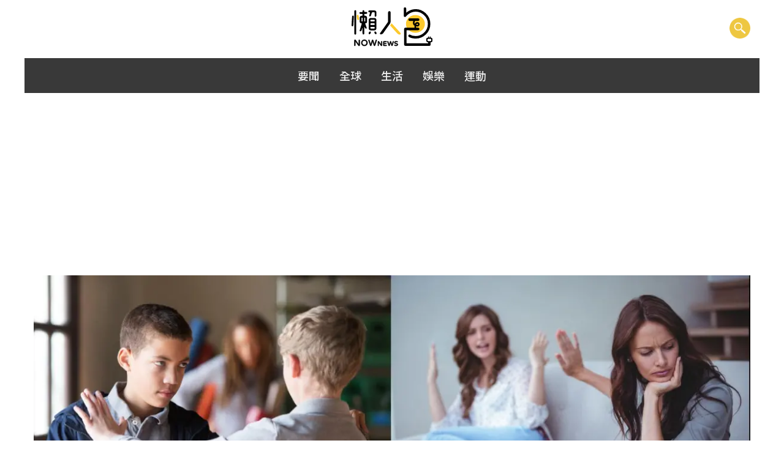

--- FILE ---
content_type: text/html; charset=UTF-8
request_url: https://onepage.nownews.com/news/1003583
body_size: 9270
content:
<!DOCTYPE html><html lang="en"><head><style>body #backtotop{background:#febb47}</style><meta charset="utf-8"><meta http-equiv="Content-Type" content="text/html; charset=utf-8"><meta http-equiv="X-UA-Compatible" content="IE=edge,chrome=1"><meta http-equiv="content-language" content="zh-Hant-TW"><meta name="copyright" content="NOWnews懶人包"><meta name="msapplication-TileColor" content="#ffffff"><meta name="msapplication-TileImage" content="//onepage.nownews.com/assets/default/img/logo.png"><meta name="MobileOptimized" content="width"><meta name="HandheldFriendly" content="true"><link rel="canonical" href="https://onepage.nownews.com/news/1003583"><meta name="application-name" content="NOWnews懶人包"><meta name="twitter:card" content="summary"><meta name="title" content="「我們還是做陌生人吧！」12星座一點都不想跟這種人「當朋友」！"><meta name="description" content="誰說每個人都是好朋友？我可一點都不想跟你當朋友好嗎！一起來看看這些星座不想跟哪一些人當朋友吧！"><meta name="keywords" content="朋友、地雷、星座"><meta name="robots" content="max-image-preview:large"><meta name="source" content="NOWnews懶人包"><meta name="publisher" content="NOWnews懶人包"><meta name="medium" content="news"><meta itemprop="name" content="NOWnews懶人包"><meta itemprop="headline" content="NOWnews懶人包"><meta itemprop="description" content="誰說每個人都是好朋友？我可一點都不想跟你當朋友好嗎！一起來看看這些星座不想跟哪一些人當朋友吧！"><meta property="og:site_name" content="NOWnews懶人包"><meta property="og:type" content="website"><meta property="og:title" content="「我們還是做陌生人吧！」12星座一點都不想跟這種人「當朋友」！"><meta property="og:description" content="誰說每個人都是好朋友？我可一點都不想跟你當朋友好嗎！一起來看看這些星座不想跟哪一些人當朋友吧！"><meta property="og:image" itemprop="image" content="https://media.nownews.com/nn_media/thumbnail/2023/10/1698111458081-4f22f5f374be4304a09fca5086880084-800x533.webp"><meta property="og:url" itemprop="url" content="https://www.nownews.com"><meta property="og:image:width" content="1000"><meta property="og:image:height" content="800"><meta property="og:locale" content="zh_TW"><meta property="article:author" content="https://www.facebook.com/nownews"><meta property="article:publisher" content="https://www.facebook.com/nownews"><meta property="fb:app_id" content="132863386747341"><meta property="fb:pages" content="102884532662,269134316979,533291463428464,125694114221342"><script type="application/ld+json">[{"@context":"http://schema.org","@type":"NewsArticle","thumbnailUrl":"https://media.nownews.com/nn_media/thumbnail/2023/10/1697698200147-836f127265f24a91a2ab53055758574b-1200x403.webp","url":"https://onepage.nownews.com/news/1003583","mainEntityOfPage":"https://onepage.nownews.com/news/1003583","headline":"「我們還是做陌生人吧！」12星座一點都不想跟這種人「當朋友」！","articleSection":"懶人包","datePublished":"2021-07-12T17:00:00+08:00","dateModified":"2021-07-12T17:00:00+08:00","keywords":"朋友,地雷,星座","description":"誰說每個人都是好朋友？我可一點都不想跟你當朋友好嗎！一起來看看這些星座不想跟哪一些人當朋友吧！","image":{"@type":"ImageObject","contentUrl":"https://media.nownews.com/nn_media/thumbnail/2023/10/1698111458081-4f22f5f374be4304a09fca5086880084-800x533.webp","url":"https://media.nownews.com/nn_media/thumbnail/2023/10/1697698200147-836f127265f24a91a2ab53055758574b-1200x403.webp","name":"","width":"1200","height":"1200"},"publisher":{"@type":"Organization","name":"NOWnews 懶人包","url":"https://onepage.nownews.com","logo":{"@type":"ImageObject","url":"https://www.nownews.com/assets/default/img/logo.png","width":1000,"height":800}}}]</script><script type="application/ld+json">[{"@context":"http://schema.org","@type":"BreadcrumbList","itemListElement":[{"@type":"ListItem","position":1,"name":"NOWnews懶人包","item":"https://onepage.nownews.com"},{"@type":"ListItem","position":2,"name":"新奇話題","item":"https://onepage.nownews.com/cat/novel/"},{"@type":"ListItem","position":3,"name":"命理占卜","item":"https://onepage.nownews.com/cat/novel/tarot/"}]}]</script><meta http-equiv="x-ua-compatible" content="ie=edge"><meta name="viewport" content="width=device-width, initial-scale=1.0, maximum-scale=1.0"><link rel="icon" href="//onepage.nownews.com/assets/default/img/logo.png" type="image/png"><meta property="product:availability" content="oos"><meta property="dable:author" content="https://www.facebook.com/nownews/"><title>「我們還是做陌生人吧！」12星座一點都不想跟這種人「當朋友」！</title><link rel="stylesheet" href="https://onepage.nownews.com//min?b=assets/default&f=css/bootstrap.min.css,fontawesome-free-6.4.2-web/css/fontawesome.min.css,css/fonts.css,css/main.min.css,css/style.css,css/nav-dropdown.css"><script src="https://onepage.nownews.com//min?b=assets/default&f=js/jquery-3.6.0.min.js,js/jquery.lazy.min.js,js/bootstrap.bundle.js,js/jquery.tmpl.min.js,fontawesome-free-6.4.2-web/js/fontawesome.min.js,fontawesome-free-6.4.2-web/js/solid.min.js"></script><link rel="stylesheet" href="https://onepage.nownews.com/assets/default/fontawesome-free-6.4.2-web/css/solid.min.css?t=1768371982"><script defer src="https://onepage.nownews.com/assets/default/js/jquery.modal.min.js"></script><link rel="stylesheet" href="https://onepage.nownews.com/assets/default/css/jquery.modal.min.css"/><div id="fb-root"></div><script async defer crossorigin="anonymous" src="https://connect.facebook.net/zh_TW/sdk.js#xfbml=1&version=v18.0" nonce="GceiFxMV"></script><script async src="https://cse.google.com/cse.js?cx=b1083576ff7252d14"></script><script>(function(w,d,s,l,i){w[l]=w[l]||[];w[l].push({'gtm.start':new Date().getTime(),event:'gtm.js'});var f=d.getElementsByTagName(s)[0],j=d.createElement(s),dl=l!='dataLayer'?'&l='+l:'';j.async=true;j.src='https://www.googletagmanager.com/gtm.js?id='+i+dl;f.parentNode.insertBefore(j,f)})(window,document,'script','dataLayer','GTM-KDNWPS6');</script></head><body class="node--type-thematic"><noscript><iframe src="https://www.googletagmanager.com/ns.html?id=GTM-KDNWPS6" height="0" width="0" style="display:none;visibility:hidden"></iframe></noscript><header id="header" class="header container-wrapper container-fluid" role="banner" aria-label="Site header"><div class="navbar my-2 my-md-0" id="navbar-top"><div class="container-wrapper"><section class="region region-top-header"><a href="https://onepage.nownews.com/" title="首頁" rel="home" class="navbar-brand"><img alt="" src="//onepage.nownews.com/assets/default/img/logo.svg" width="145" height="72" class="img-fluid"><span class="ml-2 d-none">NOWnews懶人包</span></a></section><button type="button" aria-label="search" class="custom-google-search-icon" data-bs-toggle="modal" data-bs-target="#custom-google-search"><img alt="" src="//onepage.nownews.com/assets/default/img/search.png"></button></div></div><div class="navbar-wrapper"><nav class="navbar gray justify-content-sm-center"><ul class="navbar-list"><li class="nav-item"><a class="nav-link" href="https://onepage.nownews.com/cat/onepage-summary/">要聞</a></li><li class="nav-item"><a class="nav-link" href="https://onepage.nownews.com/cat/onepage-global/">全球</a></li><li class="nav-item"><a class="nav-link" href="https://onepage.nownews.com/cat/onepage-life/">生活</a></li><li class="nav-item"><a class="nav-link" href="https://onepage.nownews.com/cat/onepage-entertainment/">娛樂</a></li><li class="nav-item"><a class="nav-link" href="https://onepage.nownews.com/cat/onepage-sport/">運動</a></li></ul></nav></div></header><div class="modal fade" id="custom-google-search" tabindex="-1" aria-hidden="true"><div class="modal-dialog"><div class="modal-content"><div class="modal-body"><form action="https://onepage.nownews.com/search/website" method="get" id="search-block-form" accept-charset="UTF-8" class="form-row"><fieldset class="js-form-item js-form-type-search form-type-search js-form-item-keys form-item-keys form-no-label form-group"><label for="edit-keys" class="sr-only">搜尋</label><input title="輸入您想要搜尋的關鍵字。" data-drupal-selector="edit-keys" type="search" id="edit-keys" name="keys" value="" size="15" maxlength="128" class="form-search form-control" placeholder="搜尋"></fieldset><div class="form-actions js-form-wrapper form-group" id="edit-actions"><i class="fas fa-search"></i><button data-drupal-selector="edit-submit" type="submit" id="edit-submit" value="搜尋" class="button js-form-submit form-submit btn btn-primary">搜尋</button></div></form></div></div></div></div><script>$(function(){checkView();$(window).scroll(function(){checkView()});$('.lazy').lazy({afterLoad:function(item){$(item).addClass('show')}})});function checkView(){let scrollTop=$(window).scrollTop();let hh=$('header').outerHeight();if(scrollTop>hh){$('header').css({position:'fixed',top:'0px',left:'0px',right:'0px',margin:'0px auto','z-index':100,'background-color':'rgb(255, 255, 255)','box-shadow':'rgba(0, 0, 0, 0.2) 0px 1px 5px 0px, rgba(0, 0, 0, 0.12) 0px 3px 1px -2px, rgba(0, 0, 0, 0.14) 0px 2px 2px 0px'});$('#backtotop').show()}else{$('header').removeAttr('style');$('#backtotop').hide()}}function GTMDisplay(_c,id,style=''){let _div=document.createElement('div'),_s=document.createElement('script');_div.setAttribute('id','div-gpt-ad-'+id);_div.setAttribute('style',style);_s.text="googletag.cmd.push(function() { googletag.display('div-gpt-ad-"+id+"'); });";_s.setAttribute("type","text/javascript");_div.appendChild(_s);$('._'+_c).html(_div)}window.mobileCheck=function(){let check=false;(function(a){if(/(android|bb\d+|meego).+mobile|avantgo|bada\/|blackberry|blazer|compal|elaine|fennec|hiptop|iemobile|ip(hone|od)|iris|kindle|lge |maemo|midp|mmp|mobile.+firefox|netfront|opera m(ob|in)i|palm( os)?|phone|p(ixi|re)\/|plucker|pocket|psp|series(4|6)0|symbian|treo|up\.(browser|link)|vodafone|wap|windows ce|xda|xiino/i.test(a)||/1207|6310|6590|3gso|4thp|50[1-6]i|770s|802s|a wa|abac|ac(er|oo|s\-)|ai(ko|rn)|al(av|ca|co)|amoi|an(ex|ny|yw)|aptu|ar(ch|go)|as(te|us)|attw|au(di|\-m|r |s )|avan|be(ck|ll|nq)|bi(lb|rd)|bl(ac|az)|br(e|v)w|bumb|bw\-(n|u)|c55\/|capi|ccwa|cdm\-|cell|chtm|cldc|cmd\-|co(mp|nd)|craw|da(it|ll|ng)|dbte|dc\-s|devi|dica|dmob|do(c|p)o|ds(12|\-d)|el(49|ai)|em(l2|ul)|er(ic|k0)|esl8|ez([4-7]0|os|wa|ze)|fetc|fly(\-|_)|g1 u|g560|gene|gf\-5|g\-mo|go(\.w|od)|gr(ad|un)|haie|hcit|hd\-(m|p|t)|hei\-|hi(pt|ta)|hp( i|ip)|hs\-c|ht(c(\-| |_|a|g|p|s|t)|tp)|hu(aw|tc)|i\-(20|go|ma)|i230|iac( |\-|\/)|ibro|idea|ig01|ikom|im1k|inno|ipaq|iris|ja(t|v)a|jbro|jemu|jigs|kddi|keji|kgt( |\/)|klon|kpt |kwc\-|kyo(c|k)|le(no|xi)|lg( g|\/(k|l|u)|50|54|\-[a-w])|libw|lynx|m1\-w|m3ga|m50\/|ma(te|ui|xo)|mc(01|21|ca)|m\-cr|me(rc|ri)|mi(o8|oa|ts)|mmef|mo(01|02|bi|de|do|t(\-| |o|v)|zz)|mt(50|p1|v )|mwbp|mywa|n10[0-2]|n20[2-3]|n30(0|2)|n50(0|2|5)|n7(0(0|1)|10)|ne((c|m)\-|on|tf|wf|wg|wt)|nok(6|i)|nzph|o2im|op(ti|wv)|oran|owg1|p800|pan(a|d|t)|pdxg|pg(13|\-([1-8]|c))|phil|pire|pl(ay|uc)|pn\-2|po(ck|rt|se)|prox|psio|pt\-g|qa\-a|qc(07|12|21|32|60|\-[2-7]|i\-)|qtek|r380|r600|raks|rim9|ro(ve|zo)|s55\/|sa(ge|ma|mm|ms|ny|va)|sc(01|h\-|oo|p\-)|sdk\/|se(c(\-|0|1)|47|mc|nd|ri)|sgh\-|shar|sie(\-|m)|sk\-0|sl(45|id)|sm(al|ar|b3|it|t5)|so(ft|ny)|sp(01|h\-|v\-|v )|sy(01|mb)|t2(18|50)|t6(00|10|18)|ta(gt|lk)|tcl\-|tdg\-|tel(i|m)|tim\-|t\-mo|to(pl|sh)|ts(70|m\-|m3|m5)|tx\-9|up(\.b|g1|si)|utst|v400|v750|veri|vi(rg|te)|vk(40|5[0-3]|\-v)|vm40|voda|vulc|vx(52|53|60|61|70|80|81|83|85|98)|w3c(\-| )|webc|whit|wi(g |nc|nw)|wmlb|wonu|x700|yas\-|your|zeto|zte\-/i.test(a.substr(0,4)))check=true})(navigator.userAgent||navigator.vendor||window.opera);return check};</script><div class="_andbeyond"></div><div class="_top container-wrapper"></div><div class="_left"></div><div class="_right"></div><div id="main-wrapper" class="layout-main-wrapper clearfix"><div class="page-header-wrapper"><div class="banner-wrapper"><div class="is-pc"><div class="container-wrapper container-fluid"><img src="https://media.nownews.com/nn_media/thumbnail/2023/10/1697698200147-836f127265f24a91a2ab53055758574b-1200x403.webp" alt="朋友,地雷,星座" typeof="foaf:Image"></div></div><div class="is-mobile"><img src="https://media.nownews.com/nn_media/thumbnail/2023/10/1698111458081-4f22f5f374be4304a09fca5086880084-300x200.webp" alt="朋友,地雷,星座" typeof="foaf:Image"></div></div><div class="container-wrapper container-fluid"><div id="block-bootstrap-sass-page-title" class="block block-core block-page-title-block"><div class="content"><h1 class="title"><span class="field field--name-title field--type-string field--label-hidden">「我們還是做陌生人吧！」12星座一點都不想跟這種人「當朋友」！</span></h1></div></div><div class="subtitle">誰說每個人都是好朋友？我可一點都不想跟你當朋友好嗎！一起來看看這些星座不想跟哪一些人當朋友吧！</div><div id="block-bootstrap-sass-breadcrumbs" class="block block-system block-system-breadcrumb-block"><div class="content"><div id="block-bootstrap-sass-breadcrumbs" data-block-plugin-id="system_breadcrumb_block" class="block block-system block-system-breadcrumb-block"><div class="content"><nav role="navigation" aria-label="breadcrumb"><ol class="breadcrumb"><li class="breadcrumb-item"><a aria-label="index" href="https://onepage.nownews.com/">首頁</a></li><li class="breadcrumb-item"><a aria-label="" href="https://onepage.nownews.com/cat/novel/">新奇話題</a></li><li class="breadcrumb-item"><a aria-label="" href="https://onepage.nownews.com/cat/novel/tarot/">命理占卜</a></li><li class="breadcrumb-item active"><a aria-label="" href="https://onepage.nownews.com/news/1003583">「我們還是做陌生人吧！」12星座一點都不想跟這種人「當朋友」！</a></li></ol></nav></div></div></div></div></div></div><div class="container-wrapper"><div id="main" class="container-fluid"><div class="row row-offcanvas row-offcanvas-left clearfix"><main class="main-content col" id="content" role="main"><section class="section"><a id="main-content" tabindex="-1"></a><section class="region region-content"><div id="block-bootstrap-sass-content" class="block block-system block-system-main-block"><div class="content"><article role="article" about="https://onepage.nownews.com/news/1003583" class="node node--type-thematic node--view-mode-full clearfix"><div class="node__content clearfix" itemprop="articleBody"><div class="field field--name-field-thematic-article field--type-entity-reference field--label-hidden field__items"><div class="field__item" id="anchor1"><article role="article" about="https://onepage.nownews.com/news/1003583" class="node node--type-article node--view-mode-thematic-view-mode-second clearfix"><div class="node__content clearfix"><div class="article-content"><h2 class="node__title"><span class="field field--name-title field--type-string field--label-hidden">牡羊座</span></h2><div class="clearfix text-formatted field field--name-field-article-summary field--type-text-long field--label-hidden field__item"><p class="text-align-justify">牡羊座是個非常活潑熱情的星座，而且他們也是很渴望得到回應的，所以對於那些比較冷靜，也比較嚴肅的人，牡羊是真的一點都不想跟他們當朋友，太憋屈了！<br><br><br><br><p class="text-align-right">圖／shutterstock<br><br></p></div></div><div class="article-image"><div class="field field--name-field-block-img field--type-image field--label-hidden field__item"><figure class="image"><img src="https://media.nownews.com/nn_media/thumbnail/2023/10/1697693646830-a7492ec4649d4a08a9f14f09311ccced-576x576.webp" alt=""/><figcaption></figcaption></figure></div></div></div></article><div class="_c1 mb-3"></div></div><div class="field__item" id="anchor1"><article role="article" about="https://onepage.nownews.com/news/1003583" class="node node--type-article node--view-mode-thematic-view-mode-second clearfix"><div class="node__content clearfix"><div class="article-content"><h2 class="node__title"><span class="field field--name-title field--type-string field--label-hidden">金牛座</span></h2><div class="clearfix text-formatted field field--name-field-article-summary field--type-text-long field--label-hidden field__item"><p class="text-align-justify">金牛座必要的時候是願意對朋友大方的，但是如果是那種借錢不還，或是老是喜歡跟金牛佔便宜的人，金牛真的是希望離你遠遠的啦！<br><br><br><br><p class="text-align-right">圖／shutterstock<br><br></p></div></div><div class="article-image"><div class="field field--name-field-block-img field--type-image field--label-hidden field__item"><figure class="image"><img src="https://media.nownews.com/nn_media/thumbnail/2023/10/1697693697905-aaa27775fa644b01bd5875c13daff17c-576x576.webp" alt=""/><figcaption></figcaption></figure></div></div></div></article><div class="_c2 mb-3"></div></div><div class="field__item" id="anchor1"><article role="article" about="https://onepage.nownews.com/news/1003583" class="node node--type-article node--view-mode-thematic-view-mode-second clearfix"><div class="node__content clearfix"><div class="article-content"><h2 class="node__title"><span class="field field--name-title field--type-string field--label-hidden">雙子座</span></h2><div class="clearfix text-formatted field field--name-field-article-summary field--type-text-long field--label-hidden field__item"><p class="text-align-justify">雙子座本來就是不喜歡受到拘束的，所以對於那種喜歡碎碎念，又很愛講人生大道理的人，雙子座一點都不想要交這種朋友呦！<br><br><p class="text-align-right"><br><br><p class="text-align-right">圖／shutterstock<br><br></p></div></div><div class="article-image"><div class="field field--name-field-block-img field--type-image field--label-hidden field__item"><figure class="image"><img src="https://media.nownews.com/nn_media/thumbnail/2023/10/1697693705529-40a18772d0f6452887e90e373d544cf1-576x576.webp" alt=""/><figcaption></figcaption></figure></div></div></div></article></div><div class="field__item" id="anchor1"><article role="article" about="https://onepage.nownews.com/news/1003583" class="node node--type-article node--view-mode-thematic-view-mode-second clearfix"><div class="node__content clearfix"><div class="article-content"><h2 class="node__title"><span class="field field--name-title field--type-string field--label-hidden">巨蟹座</span></h2><div class="clearfix text-formatted field field--name-field-article-summary field--type-text-long field--label-hidden field__item"><p class="text-align-justify">巨蟹座的心思非常敏感，很容易就走心，所以對於那種口無遮攔，總是講話直接會傷人的人，巨蟹座只想要敬而遠之！<br><br><br><br><p class="text-align-right">圖／shutterstock<br><br></p></div></div><div class="article-image"><div class="field field--name-field-block-img field--type-image field--label-hidden field__item"><figure class="image"><img src="https://media.nownews.com/nn_media/thumbnail/2023/10/1697693625632-69673e05c64544fe857ca3d267c0dfc4-576x576.webp" alt=""/><figcaption></figcaption></figure></div></div></div></article></div><div class="field__item" id="anchor1"><article role="article" about="https://onepage.nownews.com/news/1003583" class="node node--type-article node--view-mode-thematic-view-mode-second clearfix"><div class="node__content clearfix"><div class="article-content"><h2 class="node__title"><span class="field field--name-title field--type-string field--label-hidden">獅子座</span></h2><div class="clearfix text-formatted field field--name-field-article-summary field--type-text-long field--label-hidden field__item"><p class="text-align-justify">獅子座是非常有自信，也有很多想法的星座，而且獅子特別不喜歡被批評，如果是那種老是講話潑冷水的人，獅子真的沒辦法跟你當朋友啊！<br><br><br><br><p class="text-align-right">圖／shutterstock<br><br></p></div></div><div class="article-image"><div class="field field--name-field-block-img field--type-image field--label-hidden field__item"><figure class="image"><img src="https://media.nownews.com/nn_media/thumbnail/2023/10/1697693649843-c9f02e453ac44c21b20e8cc8d415efb3-576x576.webp" alt=""/><figcaption></figcaption></figure></div></div></div></article></div><div class="field__item" id="anchor1"><article role="article" about="https://onepage.nownews.com/news/1003583" class="node node--type-article node--view-mode-thematic-view-mode-second clearfix"><div class="node__content clearfix"><div class="article-content"><h2 class="node__title"><span class="field field--name-title field--type-string field--label-hidden">處女座</span></h2><div class="clearfix text-formatted field field--name-field-article-summary field--type-text-long field--label-hidden field__item"><p class="text-align-justify">處女座做事情非常的認真，他們最無法接受做事隨便、任意妄為的人，所以那種想到什麼做什麼，讓人摸不著頭緒的人，處女座一點都不想要跟你變朋友啊！<br><br><br><br><p class="text-align-right">圖／shutterstock<br><br></p></div></div><div class="article-image"><div class="field field--name-field-block-img field--type-image field--label-hidden field__item"><figure class="image"><img src="https://media.nownews.com/nn_media/thumbnail/2023/10/1697693677306-d1aca866d7364f9f9121ac5c44d75b97-576x576.webp" alt=""/><figcaption></figcaption></figure></div></div></div></article></div><div class="field__item" id="anchor1"><article role="article" about="https://onepage.nownews.com/news/1003583" class="node node--type-article node--view-mode-thematic-view-mode-second clearfix"><div class="node__content clearfix"><div class="article-content"><h2 class="node__title"><span class="field field--name-title field--type-string field--label-hidden">天秤座</span></h2><div class="clearfix text-formatted field field--name-field-article-summary field--type-text-long field--label-hidden field__item"><p class="text-align-justify">天秤座不太喜歡會吹牛的人，他們覺得這樣的人不太真實，而且也搞不清楚他們說的話是不是真的，所以完全沒有辦法當朋友！<br><br><br><br><p class="text-align-right">圖／shutterstock<br><br></p></div></div><div class="article-image"><div class="field field--name-field-block-img field--type-image field--label-hidden field__item"><figure class="image"><img src="https://media.nownews.com/nn_media/thumbnail/2023/10/1697693613334-acbe7e01b9404de0a5aa749d23d1f56c-576x576.webp" alt=""/><figcaption></figcaption></figure></div></div></div></article></div><div class="field__item" id="anchor1"><article role="article" about="https://onepage.nownews.com/news/1003583" class="node node--type-article node--view-mode-thematic-view-mode-second clearfix"><div class="node__content clearfix"><div class="article-content"><h2 class="node__title"><span class="field field--name-title field--type-string field--label-hidden">天蠍座</span></h2><div class="clearfix text-formatted field field--name-field-article-summary field--type-text-long field--label-hidden field__item"><p class="text-align-justify">天蠍座不喜歡跟無腦的人當朋友，要知道天蠍是個聰明人，而且不喜歡解釋，如果天蠍說的話你都聽不懂，他也不會想跟你當朋友！<br><br><br><br><p class="text-align-right">圖／shutterstock<br><br></p></div></div><div class="article-image"><div class="field field--name-field-block-img field--type-image field--label-hidden field__item"><figure class="image"><img src="https://media.nownews.com/nn_media/thumbnail/2023/10/1697693614842-358c41f411804db393073926240dc44e-576x576.webp" alt=""/><figcaption></figcaption></figure></div></div></div></article></div><div class="field__item" id="anchor1"><article role="article" about="https://onepage.nownews.com/news/1003583" class="node node--type-article node--view-mode-thematic-view-mode-second clearfix"><div class="node__content clearfix"><div class="article-content"><h2 class="node__title"><span class="field field--name-title field--type-string field--label-hidden">射手座</span></h2><div class="clearfix text-formatted field field--name-field-article-summary field--type-text-long field--label-hidden field__item"><p class="text-align-justify">射手座本身就是一個充滿正能量的星座，所以他們很不喜歡跟太悲觀、負能量太多的人當朋友，射手座只會覺得「有這麼誇張嗎？」<br><br><br><br><p class="text-align-right">圖／shutterstock<br><br></p></div></div><div class="article-image"><div class="field field--name-field-block-img field--type-image field--label-hidden field__item"><figure class="image"><img src="https://media.nownews.com/nn_media/thumbnail/2023/10/1697693622566-07f8f28212864e6e99c6b50405d75874-576x576.webp" alt=""/><figcaption></figcaption></figure></div></div></div></article></div><div class="field__item" id="anchor1"><article role="article" about="https://onepage.nownews.com/news/1003583" class="node node--type-article node--view-mode-thematic-view-mode-second clearfix"><div class="node__content clearfix"><div class="article-content"><h2 class="node__title"><span class="field field--name-title field--type-string field--label-hidden">魔羯座</span></h2><div class="clearfix text-formatted field field--name-field-article-summary field--type-text-long field--label-hidden field__item"><p class="text-align-justify">魔羯座是那種做事一步一腳印的星座，他們覺得所有事情就是要按部就班，對於那種喜歡一步登天、耍小聰明的人，魔羯座是發自內心的看不起，更何況是當朋友呢！<br><br><br><br><p class="text-align-right">圖／shutterstock<br><br></p></div></div><div class="article-image"><div class="field field--name-field-block-img field--type-image field--label-hidden field__item"><figure class="image"><img src="https://media.nownews.com/nn_media/thumbnail/2023/10/1697693636294-7e872c0801214aababdc78b2eeeb3d30-576x576.webp" alt=""/><figcaption></figcaption></figure></div></div></div></article></div><div class="field__item" id="anchor1"><article role="article" about="https://onepage.nownews.com/news/1003583" class="node node--type-article node--view-mode-thematic-view-mode-second clearfix"><div class="node__content clearfix"><div class="article-content"><h2 class="node__title"><span class="field field--name-title field--type-string field--label-hidden">水瓶座</span></h2><div class="clearfix text-formatted field field--name-field-article-summary field--type-text-long field--label-hidden field__item"><p class="text-align-justify">水瓶座本身就是一個很有想法的人，所以對於那種每次都要發表意見，還要大家都接受他的意見的人，水瓶座完全就是嗤之以鼻，一點都不想要靠近！<br><br><br><br><p class="text-align-right">圖／shutterstock<br><br></p></div></div><div class="article-image"><div class="field field--name-field-block-img field--type-image field--label-hidden field__item"><figure class="image"><img src="https://media.nownews.com/nn_media/thumbnail/2023/10/1697693642364-c9213c891f954997ab8c9fc602be726f-576x576.webp" alt=""/><figcaption></figcaption></figure></div></div></div></article></div><div class="field__item" id="anchor1"><article role="article" about="https://onepage.nownews.com/news/1003583" class="node node--type-article node--view-mode-thematic-view-mode-second clearfix"><div class="node__content clearfix"><div class="article-content"><h2 class="node__title"><span class="field field--name-title field--type-string field--label-hidden">雙魚座</span></h2><div class="clearfix text-formatted field field--name-field-article-summary field--type-text-long field--label-hidden field__item"><p class="text-align-justify">雙魚座是很感性的星座，很多時候他們都是富有很多感情色彩的人，所以面對太過理性、一板一眼的人，雙魚座只會覺得這個人太冷血，不敢靠近！<br><br><br><br><p class="text-align-right">圖／shutterstock<br><br><p class="text-align-right"><br><br>（本文轉載自<a href="https://horofriend88.com/113246.html">《星座好朋友》</a>）<br><br></p></div></div><div class="article-image"><div class="field field--name-field-block-img field--type-image field--label-hidden field__item"><figure class="image"><img src="https://media.nownews.com/nn_media/thumbnail/2023/10/1697693707033-888aab26a3b34efd8ec6e95485540f97-576x576.webp" alt=""/><figcaption></figcaption></figure></div></div></div></article><div class="_video"></div></div><div class="comments-wrapper"><div class="fb-like" data-href="https://onepage.nownews.com/news/1003583" data-layout="button_count" data-share="true"></div><div class="field field--name-field-facebook-comments field--type-facebook-comments field--label-hidden field__item"><div class="fb-comments" data-href="https://onepage.nownews.com/news/1003583" data-width="620" data-numposts="15"></div></div><script async src="https://static.addtoany.com/menu/page.js"></script><span class="a2a_kit a2a_kit_size_42 addtoany_list" data-a2a-url="https://onepage.nownews.com/Healthcare/News/Relieve-constipation-food" data-a2a-title="「我們還是做陌生人吧！」12星座一點都不想跟這種人「當朋友」！" style="line-height:42px;"><ul><li><a aria-label="share fb" class="a2a_button_facebook"></a></li><li><a aria-label="share line" class="a2a_button_line"></a></li><li><a aria-label="share twitter" class="a2a_button_twitter"></a></li><li><a aria-label="share weibo" class="a2a_button_sina_weibo"></a></li><li><a aria-label="share wechat" class="a2a_button_wechat"></a></li></ul></div></div><div id="taboola-below-article-thumbnails"></div><script type="text/javascript">window._taboola=window._taboola||[];_taboola.push({mode:'alternating-thumbnails-a',container:'taboola-below-article-thumbnails',placement:'Below article thumbnails',target_type:'mix'});</script><div class="related-topics"><h3>相關專題</h3><div class="field--name-field-related-topics"><div class="field__item"><article role="article" class="node node--type-thematic node--view-mode-about-card-style clearfix"><div class="field field--name-field-cover-image field--type-image field--label-hidden field__item"><a aria-label="" href="https://onepage.nownews.com/news/1002544"><img loading="lazy" width="576" height="576" alt="" typeof="foaf:Image" class="image-style-thematic-content-img img lazy" data-src="https://media.nownews.com/nn_media/thumbnail/2023/10/1698107705494-2f2771a9e8f84fd2acac7cd3e5c7e6cf-800x533.webp"></a></div><div class="mode-card-group"><h2 class="node__title"><a aria-label="" href="https://onepage.nownews.com/news/1002544" rel="bookmark"><span class="field field--name-title field--type-string field--label-hidden">你有戀愛恐慌症嗎？面對愛情時你的恐懼是什麼？塔羅解析你的愛情，幫你找到對的人</span></a></h2></div></article></div><div class="field__item"><article role="article" class="node node--type-thematic node--view-mode-about-card-style clearfix"><div class="field field--name-field-cover-image field--type-image field--label-hidden field__item"><a aria-label="" href="https://onepage.nownews.com/news/1002714"><img loading="lazy" width="576" height="576" alt="" typeof="foaf:Image" class="image-style-thematic-content-img img lazy" data-src="https://media.nownews.com/nn_media/thumbnail/2023/10/1698110896922-bc0d64405f3c4dccb3c9b75e369a085f-800x533.webp"></a></div><div class="mode-card-group"><h2 class="node__title"><a aria-label="" href="https://onepage.nownews.com/news/1002714" rel="bookmark"><span class="field field--name-title field--type-string field--label-hidden">[塔羅小測驗]中元普渡，鬼門開，在這刺激的鬼月我是否需要注意些什麼？</span></a></h2></div></article></div><div class="field__item"><article role="article" class="node node--type-thematic node--view-mode-about-card-style clearfix"><div class="field field--name-field-cover-image field--type-image field--label-hidden field__item"><a aria-label="" href="https://onepage.nownews.com/news/1002350"><img loading="lazy" width="576" height="576" alt="" typeof="foaf:Image" class="image-style-thematic-content-img img lazy" data-src="https://media.nownews.com/nn_media/thumbnail/2023/10/1698111128639-8ca32e1b4b8a4da1a2f22f9090ae8ea3-800x533.webp"></a></div><div class="mode-card-group"><h2 class="node__title"><a aria-label="" href="https://onepage.nownews.com/news/1002350" rel="bookmark"><span class="field field--name-title field--type-string field--label-hidden">[塔羅占卜]2020流年運勢火元素大解密！這張牌氣吞山河，唯我獨尊！</span></a></h2></div></article></div><div class="field__item"><article role="article" class="node node--type-thematic node--view-mode-about-card-style clearfix"><div class="field field--name-field-cover-image field--type-image field--label-hidden field__item"><a aria-label="" href="https://onepage.nownews.com/news/1003659"><img loading="lazy" width="576" height="576" alt="" typeof="foaf:Image" class="image-style-thematic-content-img img lazy" data-src="https://media.nownews.com/nn_media/thumbnail/2023/10/1698110948875-ec9a888ef0f64547a9c2f54664aa74ae-800x533.webp"></a></div><div class="mode-card-group"><h2 class="node__title"><a aria-label="" href="https://onepage.nownews.com/news/1003659" rel="bookmark"><span class="field field--name-title field--type-string field--label-hidden">受疫情阻攔想求籤保平安？台灣「十大線上拜拜宮廟」任選</span></a></h2></div></article></div></div></div></div></div></article></div></div></section></section></main></div></div></div></div><div id="R-18-Popup" class="modal fade"><div class="modal-dialog"><div class="modal-content"><div class="modal-footer"><button type="button" class="btn old-18-true"></button><button class="btn old-18-false"><a aria-label="" href="https://onepage.nownews.com/"></a></button></div></div></div></div><script>$(function(){$('#R-18-Popup').modal({escapeClose:false,clickClose:false,showClose:false,backdrop:'static',keyboard:false});if(''==1){$('#R-18-Popup').modal('show')};$('.old-18-true').click(function(){$(this).parents('.modal').modal('hide')})});</script><div class="_buttom container-wrapper"></div><footer class="footer"><div class="clearfix"></div><div class="footer-fourth"><div class="container-wrapper"><section class="region region-footer-fourth"><div id="block-footer-community-block" class="block block-block-content block-block-contentf4da163f-d61f-471b-b7c3-11b33b6c8c98"><div class="content"><div class="clearfix text-formatted field field--name-body field--type-text-with-summary field--label-hidden field__item"><div class="list-wrapper"><ul class="icon-list"><li class="icon-item"><a aria-label="NOWnews Facebook" href="https://www.facebook.com/nownews/" target="_black"><span class="icon-text">FACEBOOK</span></a></li><li class="icon-item"><a aria-label="NOWnews Instagram" href="https://www.instagram.com/nownews/?hl=zh-tw" target="_black"><span class="icon-text">INSTAGRAM</span></a></li><li class="icon-item"><a aria-label="NOWnews Yotube" href="https://www.youtube.com/user/NOWnewscom" target="_black"><span class="icon-text">YOUTUBE</span></a></li></ul></div></div></div></div></section></div></div><div class="footer-fifth"><div class="container-wrapper"><section class="region region-footer-fifth"><div id="block-copyright" class="block block-block-content block-block-content9b5b4c91-8e0a-4ce8-9728-64bae1cb4f81"><div class="content"><div class="clearfix text-formatted field field--name-body field--type-text-with-summary field--label-hidden field__item"><p>© 今日傳媒(股)公司版權所有，非經授權，不許轉載本網站內容 © 2017 NOWnews.com. All Rights Reserved.</p></div></div></div><nav role="navigation" id="block-bootstrap-sass-footer" class="block block-menu navigation menu--footer"><h2 class="sr-only" id="block-bootstrap-sass-footer-menu">頁尾選單</h2><ul block="block-bootstrap-sass-footer" class="clearfix nav navbar-nav"><li class="nav-item"><a href="https://www.nownews.com/disclaimer" class="nav-link nav-link-https--wwwnownewscom-disclaimer">免責聲明</a></li><li class="nav-item"><a href="https://www.nownews.com/privacy" class="nav-link nav-link-https--wwwnownewscom-privacy">隱私權聲明</a></li><li class="nav-item"><a href="https://www.nownews.com/copyright" class="nav-link nav-link-https--wwwnownewscom-copyright">著作權聲明</a></li><li class="nav-item"><a href="https://www.nownews.com/aboutus" class="nav-link nav-link-https--wwwnownewscom-aboutus">關於我們</a></li><li class="nav-item"><a href="https://www.nownews.com/intro-slides.pdf" class="nav-link nav-link-https--wwwnownewscom-intro-slidespdf">合作提案</a></li><li class="nav-item"><a href="mailto: onepage@nownews.com" class="nav-link nav-link-mailto-onepagenownewscom">投稿信箱</a></li></ul></nav></section></div></div><button id="backtotop" style="display:none;"><i class="fas fa-chevron-up"></i></button></footer><script>$(function(){$('#backtotop').click(function(){$(window).scrollTop(0)})});</script><script type="text/javascript">window._taboola=window._taboola||[];_taboola.push({flush:true});</script></body></html>

--- FILE ---
content_type: text/html; charset=utf-8
request_url: https://www.google.com/recaptcha/api2/aframe
body_size: 112
content:
<!DOCTYPE HTML><html><head><meta http-equiv="content-type" content="text/html; charset=UTF-8"></head><body><script nonce="sW2tsDIi3bpM6pugP-nPFw">/** Anti-fraud and anti-abuse applications only. See google.com/recaptcha */ try{var clients={'sodar':'https://pagead2.googlesyndication.com/pagead/sodar?'};window.addEventListener("message",function(a){try{if(a.source===window.parent){var b=JSON.parse(a.data);var c=clients[b['id']];if(c){var d=document.createElement('img');d.src=c+b['params']+'&rc='+(localStorage.getItem("rc::a")?sessionStorage.getItem("rc::b"):"");window.document.body.appendChild(d);sessionStorage.setItem("rc::e",parseInt(sessionStorage.getItem("rc::e")||0)+1);localStorage.setItem("rc::h",'1768371990510');}}}catch(b){}});window.parent.postMessage("_grecaptcha_ready", "*");}catch(b){}</script></body></html>

--- FILE ---
content_type: application/javascript; charset=utf-8
request_url: https://fundingchoicesmessages.google.com/f/AGSKWxXjVviyVqJhwElbAs5D-gE0cT709EFfiknn_V-7GMsyLAvEB7QlFmoHRFGc9yax5YlkGAjAFvUF6FmNKKhHJXrpPtbUg4JBML1THEJ1-oeZeKTjyGalst7ttQusO7ImByiLpREGU09xMaA55oaTdciTnzAW3t0MTAEqszYH6IB8XVpQJ9buAiFCtTq5/_/ads/rect_/cmg_ad.-sponsor-ad._sidebar_ad//network_ad.
body_size: -1289
content:
window['49fca75d-fe81-4d00-b449-91999ca4e097'] = true;